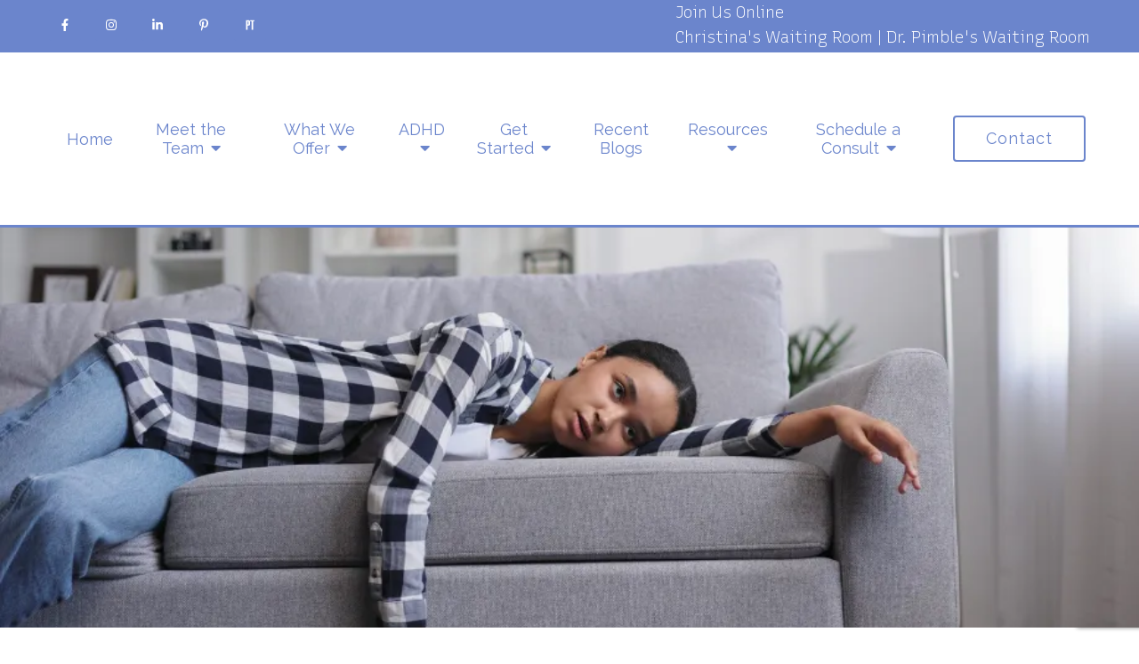

--- FILE ---
content_type: text/html; charset=utf-8
request_url: https://www.google.com/recaptcha/api2/anchor?ar=1&k=6LeMOXcgAAAAAJM7ZPweZxVKi9iaRYQFC8Fl3H3c&co=aHR0cHM6Ly90ZWxldGhlcmFweW1hcnlsYW5kLmNvbTo0NDM.&hl=en&v=PoyoqOPhxBO7pBk68S4YbpHZ&size=invisible&anchor-ms=20000&execute-ms=30000&cb=yp9xldnmz0z2
body_size: 48586
content:
<!DOCTYPE HTML><html dir="ltr" lang="en"><head><meta http-equiv="Content-Type" content="text/html; charset=UTF-8">
<meta http-equiv="X-UA-Compatible" content="IE=edge">
<title>reCAPTCHA</title>
<style type="text/css">
/* cyrillic-ext */
@font-face {
  font-family: 'Roboto';
  font-style: normal;
  font-weight: 400;
  font-stretch: 100%;
  src: url(//fonts.gstatic.com/s/roboto/v48/KFO7CnqEu92Fr1ME7kSn66aGLdTylUAMa3GUBHMdazTgWw.woff2) format('woff2');
  unicode-range: U+0460-052F, U+1C80-1C8A, U+20B4, U+2DE0-2DFF, U+A640-A69F, U+FE2E-FE2F;
}
/* cyrillic */
@font-face {
  font-family: 'Roboto';
  font-style: normal;
  font-weight: 400;
  font-stretch: 100%;
  src: url(//fonts.gstatic.com/s/roboto/v48/KFO7CnqEu92Fr1ME7kSn66aGLdTylUAMa3iUBHMdazTgWw.woff2) format('woff2');
  unicode-range: U+0301, U+0400-045F, U+0490-0491, U+04B0-04B1, U+2116;
}
/* greek-ext */
@font-face {
  font-family: 'Roboto';
  font-style: normal;
  font-weight: 400;
  font-stretch: 100%;
  src: url(//fonts.gstatic.com/s/roboto/v48/KFO7CnqEu92Fr1ME7kSn66aGLdTylUAMa3CUBHMdazTgWw.woff2) format('woff2');
  unicode-range: U+1F00-1FFF;
}
/* greek */
@font-face {
  font-family: 'Roboto';
  font-style: normal;
  font-weight: 400;
  font-stretch: 100%;
  src: url(//fonts.gstatic.com/s/roboto/v48/KFO7CnqEu92Fr1ME7kSn66aGLdTylUAMa3-UBHMdazTgWw.woff2) format('woff2');
  unicode-range: U+0370-0377, U+037A-037F, U+0384-038A, U+038C, U+038E-03A1, U+03A3-03FF;
}
/* math */
@font-face {
  font-family: 'Roboto';
  font-style: normal;
  font-weight: 400;
  font-stretch: 100%;
  src: url(//fonts.gstatic.com/s/roboto/v48/KFO7CnqEu92Fr1ME7kSn66aGLdTylUAMawCUBHMdazTgWw.woff2) format('woff2');
  unicode-range: U+0302-0303, U+0305, U+0307-0308, U+0310, U+0312, U+0315, U+031A, U+0326-0327, U+032C, U+032F-0330, U+0332-0333, U+0338, U+033A, U+0346, U+034D, U+0391-03A1, U+03A3-03A9, U+03B1-03C9, U+03D1, U+03D5-03D6, U+03F0-03F1, U+03F4-03F5, U+2016-2017, U+2034-2038, U+203C, U+2040, U+2043, U+2047, U+2050, U+2057, U+205F, U+2070-2071, U+2074-208E, U+2090-209C, U+20D0-20DC, U+20E1, U+20E5-20EF, U+2100-2112, U+2114-2115, U+2117-2121, U+2123-214F, U+2190, U+2192, U+2194-21AE, U+21B0-21E5, U+21F1-21F2, U+21F4-2211, U+2213-2214, U+2216-22FF, U+2308-230B, U+2310, U+2319, U+231C-2321, U+2336-237A, U+237C, U+2395, U+239B-23B7, U+23D0, U+23DC-23E1, U+2474-2475, U+25AF, U+25B3, U+25B7, U+25BD, U+25C1, U+25CA, U+25CC, U+25FB, U+266D-266F, U+27C0-27FF, U+2900-2AFF, U+2B0E-2B11, U+2B30-2B4C, U+2BFE, U+3030, U+FF5B, U+FF5D, U+1D400-1D7FF, U+1EE00-1EEFF;
}
/* symbols */
@font-face {
  font-family: 'Roboto';
  font-style: normal;
  font-weight: 400;
  font-stretch: 100%;
  src: url(//fonts.gstatic.com/s/roboto/v48/KFO7CnqEu92Fr1ME7kSn66aGLdTylUAMaxKUBHMdazTgWw.woff2) format('woff2');
  unicode-range: U+0001-000C, U+000E-001F, U+007F-009F, U+20DD-20E0, U+20E2-20E4, U+2150-218F, U+2190, U+2192, U+2194-2199, U+21AF, U+21E6-21F0, U+21F3, U+2218-2219, U+2299, U+22C4-22C6, U+2300-243F, U+2440-244A, U+2460-24FF, U+25A0-27BF, U+2800-28FF, U+2921-2922, U+2981, U+29BF, U+29EB, U+2B00-2BFF, U+4DC0-4DFF, U+FFF9-FFFB, U+10140-1018E, U+10190-1019C, U+101A0, U+101D0-101FD, U+102E0-102FB, U+10E60-10E7E, U+1D2C0-1D2D3, U+1D2E0-1D37F, U+1F000-1F0FF, U+1F100-1F1AD, U+1F1E6-1F1FF, U+1F30D-1F30F, U+1F315, U+1F31C, U+1F31E, U+1F320-1F32C, U+1F336, U+1F378, U+1F37D, U+1F382, U+1F393-1F39F, U+1F3A7-1F3A8, U+1F3AC-1F3AF, U+1F3C2, U+1F3C4-1F3C6, U+1F3CA-1F3CE, U+1F3D4-1F3E0, U+1F3ED, U+1F3F1-1F3F3, U+1F3F5-1F3F7, U+1F408, U+1F415, U+1F41F, U+1F426, U+1F43F, U+1F441-1F442, U+1F444, U+1F446-1F449, U+1F44C-1F44E, U+1F453, U+1F46A, U+1F47D, U+1F4A3, U+1F4B0, U+1F4B3, U+1F4B9, U+1F4BB, U+1F4BF, U+1F4C8-1F4CB, U+1F4D6, U+1F4DA, U+1F4DF, U+1F4E3-1F4E6, U+1F4EA-1F4ED, U+1F4F7, U+1F4F9-1F4FB, U+1F4FD-1F4FE, U+1F503, U+1F507-1F50B, U+1F50D, U+1F512-1F513, U+1F53E-1F54A, U+1F54F-1F5FA, U+1F610, U+1F650-1F67F, U+1F687, U+1F68D, U+1F691, U+1F694, U+1F698, U+1F6AD, U+1F6B2, U+1F6B9-1F6BA, U+1F6BC, U+1F6C6-1F6CF, U+1F6D3-1F6D7, U+1F6E0-1F6EA, U+1F6F0-1F6F3, U+1F6F7-1F6FC, U+1F700-1F7FF, U+1F800-1F80B, U+1F810-1F847, U+1F850-1F859, U+1F860-1F887, U+1F890-1F8AD, U+1F8B0-1F8BB, U+1F8C0-1F8C1, U+1F900-1F90B, U+1F93B, U+1F946, U+1F984, U+1F996, U+1F9E9, U+1FA00-1FA6F, U+1FA70-1FA7C, U+1FA80-1FA89, U+1FA8F-1FAC6, U+1FACE-1FADC, U+1FADF-1FAE9, U+1FAF0-1FAF8, U+1FB00-1FBFF;
}
/* vietnamese */
@font-face {
  font-family: 'Roboto';
  font-style: normal;
  font-weight: 400;
  font-stretch: 100%;
  src: url(//fonts.gstatic.com/s/roboto/v48/KFO7CnqEu92Fr1ME7kSn66aGLdTylUAMa3OUBHMdazTgWw.woff2) format('woff2');
  unicode-range: U+0102-0103, U+0110-0111, U+0128-0129, U+0168-0169, U+01A0-01A1, U+01AF-01B0, U+0300-0301, U+0303-0304, U+0308-0309, U+0323, U+0329, U+1EA0-1EF9, U+20AB;
}
/* latin-ext */
@font-face {
  font-family: 'Roboto';
  font-style: normal;
  font-weight: 400;
  font-stretch: 100%;
  src: url(//fonts.gstatic.com/s/roboto/v48/KFO7CnqEu92Fr1ME7kSn66aGLdTylUAMa3KUBHMdazTgWw.woff2) format('woff2');
  unicode-range: U+0100-02BA, U+02BD-02C5, U+02C7-02CC, U+02CE-02D7, U+02DD-02FF, U+0304, U+0308, U+0329, U+1D00-1DBF, U+1E00-1E9F, U+1EF2-1EFF, U+2020, U+20A0-20AB, U+20AD-20C0, U+2113, U+2C60-2C7F, U+A720-A7FF;
}
/* latin */
@font-face {
  font-family: 'Roboto';
  font-style: normal;
  font-weight: 400;
  font-stretch: 100%;
  src: url(//fonts.gstatic.com/s/roboto/v48/KFO7CnqEu92Fr1ME7kSn66aGLdTylUAMa3yUBHMdazQ.woff2) format('woff2');
  unicode-range: U+0000-00FF, U+0131, U+0152-0153, U+02BB-02BC, U+02C6, U+02DA, U+02DC, U+0304, U+0308, U+0329, U+2000-206F, U+20AC, U+2122, U+2191, U+2193, U+2212, U+2215, U+FEFF, U+FFFD;
}
/* cyrillic-ext */
@font-face {
  font-family: 'Roboto';
  font-style: normal;
  font-weight: 500;
  font-stretch: 100%;
  src: url(//fonts.gstatic.com/s/roboto/v48/KFO7CnqEu92Fr1ME7kSn66aGLdTylUAMa3GUBHMdazTgWw.woff2) format('woff2');
  unicode-range: U+0460-052F, U+1C80-1C8A, U+20B4, U+2DE0-2DFF, U+A640-A69F, U+FE2E-FE2F;
}
/* cyrillic */
@font-face {
  font-family: 'Roboto';
  font-style: normal;
  font-weight: 500;
  font-stretch: 100%;
  src: url(//fonts.gstatic.com/s/roboto/v48/KFO7CnqEu92Fr1ME7kSn66aGLdTylUAMa3iUBHMdazTgWw.woff2) format('woff2');
  unicode-range: U+0301, U+0400-045F, U+0490-0491, U+04B0-04B1, U+2116;
}
/* greek-ext */
@font-face {
  font-family: 'Roboto';
  font-style: normal;
  font-weight: 500;
  font-stretch: 100%;
  src: url(//fonts.gstatic.com/s/roboto/v48/KFO7CnqEu92Fr1ME7kSn66aGLdTylUAMa3CUBHMdazTgWw.woff2) format('woff2');
  unicode-range: U+1F00-1FFF;
}
/* greek */
@font-face {
  font-family: 'Roboto';
  font-style: normal;
  font-weight: 500;
  font-stretch: 100%;
  src: url(//fonts.gstatic.com/s/roboto/v48/KFO7CnqEu92Fr1ME7kSn66aGLdTylUAMa3-UBHMdazTgWw.woff2) format('woff2');
  unicode-range: U+0370-0377, U+037A-037F, U+0384-038A, U+038C, U+038E-03A1, U+03A3-03FF;
}
/* math */
@font-face {
  font-family: 'Roboto';
  font-style: normal;
  font-weight: 500;
  font-stretch: 100%;
  src: url(//fonts.gstatic.com/s/roboto/v48/KFO7CnqEu92Fr1ME7kSn66aGLdTylUAMawCUBHMdazTgWw.woff2) format('woff2');
  unicode-range: U+0302-0303, U+0305, U+0307-0308, U+0310, U+0312, U+0315, U+031A, U+0326-0327, U+032C, U+032F-0330, U+0332-0333, U+0338, U+033A, U+0346, U+034D, U+0391-03A1, U+03A3-03A9, U+03B1-03C9, U+03D1, U+03D5-03D6, U+03F0-03F1, U+03F4-03F5, U+2016-2017, U+2034-2038, U+203C, U+2040, U+2043, U+2047, U+2050, U+2057, U+205F, U+2070-2071, U+2074-208E, U+2090-209C, U+20D0-20DC, U+20E1, U+20E5-20EF, U+2100-2112, U+2114-2115, U+2117-2121, U+2123-214F, U+2190, U+2192, U+2194-21AE, U+21B0-21E5, U+21F1-21F2, U+21F4-2211, U+2213-2214, U+2216-22FF, U+2308-230B, U+2310, U+2319, U+231C-2321, U+2336-237A, U+237C, U+2395, U+239B-23B7, U+23D0, U+23DC-23E1, U+2474-2475, U+25AF, U+25B3, U+25B7, U+25BD, U+25C1, U+25CA, U+25CC, U+25FB, U+266D-266F, U+27C0-27FF, U+2900-2AFF, U+2B0E-2B11, U+2B30-2B4C, U+2BFE, U+3030, U+FF5B, U+FF5D, U+1D400-1D7FF, U+1EE00-1EEFF;
}
/* symbols */
@font-face {
  font-family: 'Roboto';
  font-style: normal;
  font-weight: 500;
  font-stretch: 100%;
  src: url(//fonts.gstatic.com/s/roboto/v48/KFO7CnqEu92Fr1ME7kSn66aGLdTylUAMaxKUBHMdazTgWw.woff2) format('woff2');
  unicode-range: U+0001-000C, U+000E-001F, U+007F-009F, U+20DD-20E0, U+20E2-20E4, U+2150-218F, U+2190, U+2192, U+2194-2199, U+21AF, U+21E6-21F0, U+21F3, U+2218-2219, U+2299, U+22C4-22C6, U+2300-243F, U+2440-244A, U+2460-24FF, U+25A0-27BF, U+2800-28FF, U+2921-2922, U+2981, U+29BF, U+29EB, U+2B00-2BFF, U+4DC0-4DFF, U+FFF9-FFFB, U+10140-1018E, U+10190-1019C, U+101A0, U+101D0-101FD, U+102E0-102FB, U+10E60-10E7E, U+1D2C0-1D2D3, U+1D2E0-1D37F, U+1F000-1F0FF, U+1F100-1F1AD, U+1F1E6-1F1FF, U+1F30D-1F30F, U+1F315, U+1F31C, U+1F31E, U+1F320-1F32C, U+1F336, U+1F378, U+1F37D, U+1F382, U+1F393-1F39F, U+1F3A7-1F3A8, U+1F3AC-1F3AF, U+1F3C2, U+1F3C4-1F3C6, U+1F3CA-1F3CE, U+1F3D4-1F3E0, U+1F3ED, U+1F3F1-1F3F3, U+1F3F5-1F3F7, U+1F408, U+1F415, U+1F41F, U+1F426, U+1F43F, U+1F441-1F442, U+1F444, U+1F446-1F449, U+1F44C-1F44E, U+1F453, U+1F46A, U+1F47D, U+1F4A3, U+1F4B0, U+1F4B3, U+1F4B9, U+1F4BB, U+1F4BF, U+1F4C8-1F4CB, U+1F4D6, U+1F4DA, U+1F4DF, U+1F4E3-1F4E6, U+1F4EA-1F4ED, U+1F4F7, U+1F4F9-1F4FB, U+1F4FD-1F4FE, U+1F503, U+1F507-1F50B, U+1F50D, U+1F512-1F513, U+1F53E-1F54A, U+1F54F-1F5FA, U+1F610, U+1F650-1F67F, U+1F687, U+1F68D, U+1F691, U+1F694, U+1F698, U+1F6AD, U+1F6B2, U+1F6B9-1F6BA, U+1F6BC, U+1F6C6-1F6CF, U+1F6D3-1F6D7, U+1F6E0-1F6EA, U+1F6F0-1F6F3, U+1F6F7-1F6FC, U+1F700-1F7FF, U+1F800-1F80B, U+1F810-1F847, U+1F850-1F859, U+1F860-1F887, U+1F890-1F8AD, U+1F8B0-1F8BB, U+1F8C0-1F8C1, U+1F900-1F90B, U+1F93B, U+1F946, U+1F984, U+1F996, U+1F9E9, U+1FA00-1FA6F, U+1FA70-1FA7C, U+1FA80-1FA89, U+1FA8F-1FAC6, U+1FACE-1FADC, U+1FADF-1FAE9, U+1FAF0-1FAF8, U+1FB00-1FBFF;
}
/* vietnamese */
@font-face {
  font-family: 'Roboto';
  font-style: normal;
  font-weight: 500;
  font-stretch: 100%;
  src: url(//fonts.gstatic.com/s/roboto/v48/KFO7CnqEu92Fr1ME7kSn66aGLdTylUAMa3OUBHMdazTgWw.woff2) format('woff2');
  unicode-range: U+0102-0103, U+0110-0111, U+0128-0129, U+0168-0169, U+01A0-01A1, U+01AF-01B0, U+0300-0301, U+0303-0304, U+0308-0309, U+0323, U+0329, U+1EA0-1EF9, U+20AB;
}
/* latin-ext */
@font-face {
  font-family: 'Roboto';
  font-style: normal;
  font-weight: 500;
  font-stretch: 100%;
  src: url(//fonts.gstatic.com/s/roboto/v48/KFO7CnqEu92Fr1ME7kSn66aGLdTylUAMa3KUBHMdazTgWw.woff2) format('woff2');
  unicode-range: U+0100-02BA, U+02BD-02C5, U+02C7-02CC, U+02CE-02D7, U+02DD-02FF, U+0304, U+0308, U+0329, U+1D00-1DBF, U+1E00-1E9F, U+1EF2-1EFF, U+2020, U+20A0-20AB, U+20AD-20C0, U+2113, U+2C60-2C7F, U+A720-A7FF;
}
/* latin */
@font-face {
  font-family: 'Roboto';
  font-style: normal;
  font-weight: 500;
  font-stretch: 100%;
  src: url(//fonts.gstatic.com/s/roboto/v48/KFO7CnqEu92Fr1ME7kSn66aGLdTylUAMa3yUBHMdazQ.woff2) format('woff2');
  unicode-range: U+0000-00FF, U+0131, U+0152-0153, U+02BB-02BC, U+02C6, U+02DA, U+02DC, U+0304, U+0308, U+0329, U+2000-206F, U+20AC, U+2122, U+2191, U+2193, U+2212, U+2215, U+FEFF, U+FFFD;
}
/* cyrillic-ext */
@font-face {
  font-family: 'Roboto';
  font-style: normal;
  font-weight: 900;
  font-stretch: 100%;
  src: url(//fonts.gstatic.com/s/roboto/v48/KFO7CnqEu92Fr1ME7kSn66aGLdTylUAMa3GUBHMdazTgWw.woff2) format('woff2');
  unicode-range: U+0460-052F, U+1C80-1C8A, U+20B4, U+2DE0-2DFF, U+A640-A69F, U+FE2E-FE2F;
}
/* cyrillic */
@font-face {
  font-family: 'Roboto';
  font-style: normal;
  font-weight: 900;
  font-stretch: 100%;
  src: url(//fonts.gstatic.com/s/roboto/v48/KFO7CnqEu92Fr1ME7kSn66aGLdTylUAMa3iUBHMdazTgWw.woff2) format('woff2');
  unicode-range: U+0301, U+0400-045F, U+0490-0491, U+04B0-04B1, U+2116;
}
/* greek-ext */
@font-face {
  font-family: 'Roboto';
  font-style: normal;
  font-weight: 900;
  font-stretch: 100%;
  src: url(//fonts.gstatic.com/s/roboto/v48/KFO7CnqEu92Fr1ME7kSn66aGLdTylUAMa3CUBHMdazTgWw.woff2) format('woff2');
  unicode-range: U+1F00-1FFF;
}
/* greek */
@font-face {
  font-family: 'Roboto';
  font-style: normal;
  font-weight: 900;
  font-stretch: 100%;
  src: url(//fonts.gstatic.com/s/roboto/v48/KFO7CnqEu92Fr1ME7kSn66aGLdTylUAMa3-UBHMdazTgWw.woff2) format('woff2');
  unicode-range: U+0370-0377, U+037A-037F, U+0384-038A, U+038C, U+038E-03A1, U+03A3-03FF;
}
/* math */
@font-face {
  font-family: 'Roboto';
  font-style: normal;
  font-weight: 900;
  font-stretch: 100%;
  src: url(//fonts.gstatic.com/s/roboto/v48/KFO7CnqEu92Fr1ME7kSn66aGLdTylUAMawCUBHMdazTgWw.woff2) format('woff2');
  unicode-range: U+0302-0303, U+0305, U+0307-0308, U+0310, U+0312, U+0315, U+031A, U+0326-0327, U+032C, U+032F-0330, U+0332-0333, U+0338, U+033A, U+0346, U+034D, U+0391-03A1, U+03A3-03A9, U+03B1-03C9, U+03D1, U+03D5-03D6, U+03F0-03F1, U+03F4-03F5, U+2016-2017, U+2034-2038, U+203C, U+2040, U+2043, U+2047, U+2050, U+2057, U+205F, U+2070-2071, U+2074-208E, U+2090-209C, U+20D0-20DC, U+20E1, U+20E5-20EF, U+2100-2112, U+2114-2115, U+2117-2121, U+2123-214F, U+2190, U+2192, U+2194-21AE, U+21B0-21E5, U+21F1-21F2, U+21F4-2211, U+2213-2214, U+2216-22FF, U+2308-230B, U+2310, U+2319, U+231C-2321, U+2336-237A, U+237C, U+2395, U+239B-23B7, U+23D0, U+23DC-23E1, U+2474-2475, U+25AF, U+25B3, U+25B7, U+25BD, U+25C1, U+25CA, U+25CC, U+25FB, U+266D-266F, U+27C0-27FF, U+2900-2AFF, U+2B0E-2B11, U+2B30-2B4C, U+2BFE, U+3030, U+FF5B, U+FF5D, U+1D400-1D7FF, U+1EE00-1EEFF;
}
/* symbols */
@font-face {
  font-family: 'Roboto';
  font-style: normal;
  font-weight: 900;
  font-stretch: 100%;
  src: url(//fonts.gstatic.com/s/roboto/v48/KFO7CnqEu92Fr1ME7kSn66aGLdTylUAMaxKUBHMdazTgWw.woff2) format('woff2');
  unicode-range: U+0001-000C, U+000E-001F, U+007F-009F, U+20DD-20E0, U+20E2-20E4, U+2150-218F, U+2190, U+2192, U+2194-2199, U+21AF, U+21E6-21F0, U+21F3, U+2218-2219, U+2299, U+22C4-22C6, U+2300-243F, U+2440-244A, U+2460-24FF, U+25A0-27BF, U+2800-28FF, U+2921-2922, U+2981, U+29BF, U+29EB, U+2B00-2BFF, U+4DC0-4DFF, U+FFF9-FFFB, U+10140-1018E, U+10190-1019C, U+101A0, U+101D0-101FD, U+102E0-102FB, U+10E60-10E7E, U+1D2C0-1D2D3, U+1D2E0-1D37F, U+1F000-1F0FF, U+1F100-1F1AD, U+1F1E6-1F1FF, U+1F30D-1F30F, U+1F315, U+1F31C, U+1F31E, U+1F320-1F32C, U+1F336, U+1F378, U+1F37D, U+1F382, U+1F393-1F39F, U+1F3A7-1F3A8, U+1F3AC-1F3AF, U+1F3C2, U+1F3C4-1F3C6, U+1F3CA-1F3CE, U+1F3D4-1F3E0, U+1F3ED, U+1F3F1-1F3F3, U+1F3F5-1F3F7, U+1F408, U+1F415, U+1F41F, U+1F426, U+1F43F, U+1F441-1F442, U+1F444, U+1F446-1F449, U+1F44C-1F44E, U+1F453, U+1F46A, U+1F47D, U+1F4A3, U+1F4B0, U+1F4B3, U+1F4B9, U+1F4BB, U+1F4BF, U+1F4C8-1F4CB, U+1F4D6, U+1F4DA, U+1F4DF, U+1F4E3-1F4E6, U+1F4EA-1F4ED, U+1F4F7, U+1F4F9-1F4FB, U+1F4FD-1F4FE, U+1F503, U+1F507-1F50B, U+1F50D, U+1F512-1F513, U+1F53E-1F54A, U+1F54F-1F5FA, U+1F610, U+1F650-1F67F, U+1F687, U+1F68D, U+1F691, U+1F694, U+1F698, U+1F6AD, U+1F6B2, U+1F6B9-1F6BA, U+1F6BC, U+1F6C6-1F6CF, U+1F6D3-1F6D7, U+1F6E0-1F6EA, U+1F6F0-1F6F3, U+1F6F7-1F6FC, U+1F700-1F7FF, U+1F800-1F80B, U+1F810-1F847, U+1F850-1F859, U+1F860-1F887, U+1F890-1F8AD, U+1F8B0-1F8BB, U+1F8C0-1F8C1, U+1F900-1F90B, U+1F93B, U+1F946, U+1F984, U+1F996, U+1F9E9, U+1FA00-1FA6F, U+1FA70-1FA7C, U+1FA80-1FA89, U+1FA8F-1FAC6, U+1FACE-1FADC, U+1FADF-1FAE9, U+1FAF0-1FAF8, U+1FB00-1FBFF;
}
/* vietnamese */
@font-face {
  font-family: 'Roboto';
  font-style: normal;
  font-weight: 900;
  font-stretch: 100%;
  src: url(//fonts.gstatic.com/s/roboto/v48/KFO7CnqEu92Fr1ME7kSn66aGLdTylUAMa3OUBHMdazTgWw.woff2) format('woff2');
  unicode-range: U+0102-0103, U+0110-0111, U+0128-0129, U+0168-0169, U+01A0-01A1, U+01AF-01B0, U+0300-0301, U+0303-0304, U+0308-0309, U+0323, U+0329, U+1EA0-1EF9, U+20AB;
}
/* latin-ext */
@font-face {
  font-family: 'Roboto';
  font-style: normal;
  font-weight: 900;
  font-stretch: 100%;
  src: url(//fonts.gstatic.com/s/roboto/v48/KFO7CnqEu92Fr1ME7kSn66aGLdTylUAMa3KUBHMdazTgWw.woff2) format('woff2');
  unicode-range: U+0100-02BA, U+02BD-02C5, U+02C7-02CC, U+02CE-02D7, U+02DD-02FF, U+0304, U+0308, U+0329, U+1D00-1DBF, U+1E00-1E9F, U+1EF2-1EFF, U+2020, U+20A0-20AB, U+20AD-20C0, U+2113, U+2C60-2C7F, U+A720-A7FF;
}
/* latin */
@font-face {
  font-family: 'Roboto';
  font-style: normal;
  font-weight: 900;
  font-stretch: 100%;
  src: url(//fonts.gstatic.com/s/roboto/v48/KFO7CnqEu92Fr1ME7kSn66aGLdTylUAMa3yUBHMdazQ.woff2) format('woff2');
  unicode-range: U+0000-00FF, U+0131, U+0152-0153, U+02BB-02BC, U+02C6, U+02DA, U+02DC, U+0304, U+0308, U+0329, U+2000-206F, U+20AC, U+2122, U+2191, U+2193, U+2212, U+2215, U+FEFF, U+FFFD;
}

</style>
<link rel="stylesheet" type="text/css" href="https://www.gstatic.com/recaptcha/releases/PoyoqOPhxBO7pBk68S4YbpHZ/styles__ltr.css">
<script nonce="pfSj0dnP7a_gvYi2GTD86g" type="text/javascript">window['__recaptcha_api'] = 'https://www.google.com/recaptcha/api2/';</script>
<script type="text/javascript" src="https://www.gstatic.com/recaptcha/releases/PoyoqOPhxBO7pBk68S4YbpHZ/recaptcha__en.js" nonce="pfSj0dnP7a_gvYi2GTD86g">
      
    </script></head>
<body><div id="rc-anchor-alert" class="rc-anchor-alert"></div>
<input type="hidden" id="recaptcha-token" value="[base64]">
<script type="text/javascript" nonce="pfSj0dnP7a_gvYi2GTD86g">
      recaptcha.anchor.Main.init("[\x22ainput\x22,[\x22bgdata\x22,\x22\x22,\[base64]/[base64]/[base64]/[base64]/[base64]/UltsKytdPUU6KEU8MjA0OD9SW2wrK109RT4+NnwxOTI6KChFJjY0NTEyKT09NTUyOTYmJk0rMTxjLmxlbmd0aCYmKGMuY2hhckNvZGVBdChNKzEpJjY0NTEyKT09NTYzMjA/[base64]/[base64]/[base64]/[base64]/[base64]/[base64]/[base64]\x22,\[base64]\\u003d\x22,\x22FcKrPi9sP3jDlnnCtBwQw4HDtsK0wqZORR7Ci3BmCsKZw4jCiyzCr0DClMKZfsKSwqQBEMKJKWxbw4dLHsOLGA16wr3DhVAucF5iw6/Drm4awpw1w5w0ZFIxQMK/[base64]/DhsOFwqd2H8OmwpHCjHkxw4NMXsOFHALCkGXDsEEFZhbCqsOQw7DDuCAMQlsOMcK4wro1wrtkw73DtmUNNx/CgjzDpsKOSwnDqsOzwrYbw7wRwoYTwodcUMKrUHJTVMOiwrTCvVI2w7/DoMORwpVwfcK1DMOXw4opwpnCkAXCosK8w4PCj8O7wpFlw5HDmMK/[base64]/CrMKkB8O+PcORw7oIwrbCh8OwecOFaMOFdMKWUj7Cqxl0w4LDosKiw7fDrCTCjcOaw4txAlDDjG1/w5JFeFfCuSbDucO2f05sW8K5N8Kawp/DgXphw7zCoTbDogzDusOKwp0iUmPCq8K6VyptwqQ0wpguw73CuMK/SgpdwrjCvsK8w4gcUXLDk8O3w47ClX1Hw5XDgcKVOwRhWMO1CMOhw6fDgC3DhsOtwqXCt8OTJsOyW8K1MMOKw5nCp3jDjnJUwq7CvFpEBCNuwrAseXMpwo7CjFbDucKpDcOPe8OjWcOTwqXCmMKwesO/[base64]/CuSZ0J8KvUVJfQ8KHagjDtsKHRV/DvMKwwoEcRcKaw6jDnsOZGyNVfmnDpgYDU8KpWALClMO7wpbCoMO1P8K3w6ljXsKlD8OKDW1ILgbDmSB6w44BwrbDssOdKsOxSsKNBy1rVUbCjRY1wp7CkXfDmwxraGktw7hAXsKTw6F+UT7CjsKCNMKUZcO7HsK1H0FIainDqknDtsOcXsKCW8OCw7TCiybCpcK/EQE+NmTCucOyVTgEJXQyOcKPw6/Dsi/Cqh3DqRgowpUMwo3DmkfCpG5aZcOlw7XCrUPDgMOCbijCpykzwpPChMObw5Y6wr8ABsODwqPDvcKsPz5RNTXDlA8Gw4wuwptaP8ONw4zDrsKJw4wHw6Y3VCcbbEnCj8KpE0TDgcOnesKbbC/DhcKzw7HDqMOYG8OJwoVAZRYIw6/DhMKSWU/Cj8Oaw4fDicOQwoMVLMOXTB4jIkJuUcOfWsKKT8O+WD7CtzvDoMO7w4VoYD7DhcOnw5/DoTV9e8Kewr96w78Ww7U9wobDjFkIe2bDm2jCs8KbScOkwocrwozCosOxw4/DmsODFSBxZlXClEEzworCuB8iCsKmOcKnw7PChMO3woPDn8KMwqA4e8OrwpnCusK8RsKjw6w4acKhw4TCrMOMXsK/[base64]/ScKjf8O8wr0Cw5V0bFZbcDPCscKPIm3DmcKjw7xNw6HDoMOyYV/[base64]/ChcOww4Q1W8KRw4NcfB/Ds8KZw4QTw54HX8OOwr1fDMOlwrnCu3rDqkLCicOFwqtwQWwMw4R0XsK2R1sCwoUuTsK+woPDvGFlO8KfRsK0W8KqF8O6FSHDkV/Dk8KzUcKLN2lVw7B8cSPDgsKgwqwzD8K6IsKdwo/[base64]/[base64]/acK3w4HDuU1Qwp41w47CnsKZwq/[base64]/CoD7CicKHw7XDnFBMw4dIw6QYCcOHw47DhGFJwpIsVzhgwoAYDcKzeSHDiVRkw5Mfw7vDjUxkaU5cw48oU8KMNUcAc8KTQMKbAEFww6TDpcKLwp9PIkvDmGTCmUTDlwhIMj/DsG3CqMK8McOYwrQzTBUsw4w5GyvCjSB1eCAKPkFoBQMHwrhPw7hbw5UYWsKjKMOqf0nCoVNSaBfDrMOwwq3Dg8KMwqticsKpA0LCiiTDml5gw5lQBMO+DStowqxbwpbDuMKiwq5sW3c6w5MOS1/DucKQUWwhOU4+RmJPFCgswoQpwq3Cijdpw5ZSw4Acw7MLw7gOw6EbwqE3woDDsQvCm0dWw5/DrHhhDzUxWnsdwppVMVMuVmnCh8O3w7LDoGfDqEjDiz7DjVtyCztfVcOTwr/DhDBHQsO4wqFBwqzDgsOZw7URw6FkRsOwA8K8DRHCg8Kgw7pNL8KVw75kw4bCvDHDssOSGBTDs3oRZAbChsOCYcKpw6UVw5/Dk8O/[base64]/CqzF2A8KdwpoWB8Oqw7MDVsKpL8KcAHU3wprCksO+wq/Cpw4fwrx2w6LCiH/[base64]/CulIiLSDCpcKBw514I8KLOBR2w4BJwqw0w7fDqlEZEsObw5LDkcKxwrzDg8KkNsKpPsOmAMO9TMKjJcKew4/CqcOpYsOcQ29twq3ChMKUNMKITcOXaD7DlhXCk8O6wrbDvsO0JQoLwrfDu8Omwqdmw7XCvsOHwo3DhcK7J1DCimnCoHDDp3DChsKAHmzDmloVfsOlwpkOI8OnGcOfw5UbwpHDklnDk0Ucw6bCksKHw4AreMOrIjgjeMO8R0XClgTDrMOkUTAGe8KjRgAOwr5GOG/Dn3MPMGjCn8OTwqIdFkPColDCjxLDpSgZw7ZWw5vDucK7wobCtcK0w67Dh1bDhcKCNVbCq8Oac8KgwpUDO8KXQMOew6AAw4gFAzfDhFPDint3ZcKLWX/CqB/[base64]/DvnvDusKAwqXCmkIRw6/Cn8O9w6sAJsKjScOgwrPCjQvCoAjDqioIYcKYWHrDulRXP8Kxw6s6w5tZI8KSSCsyw7bCmjgvS10Cw7vDqsKGOTzCqsOfw5vDjsOsw5ZAA35Jw4/CgMK0w7wDfMOSw4bDt8OGd8KHw7zCo8KWwpXCtm8SMcOhwpBDw4MNYcK9woXDgMKoFCzCm8KXQS3CmsK1ATDCgcKnwprCrG3DmRzCoMOTwqNhw6/ChMORJmfDkQfCvkzDhMKzwonDlAjDikMrw7p+AMOQWcOww4jDtyTDgDTDlSXDsj9BG0YrwppFwp7DnzxtHcOld8KBwpZSfCpRwqMVbGPCmy/DoMO1w7vDtsKSwrYgwox1w7J/c8OCwqUhwpjCr8KhwoMNw6bDpsKKWcOiLsK5DMOrcBUqwrNdw5lcP8OCw559AR7DmsKXY8KLOFnDmMOSworDtXjCkcKXw7YKwrE1wp0uw4DCrig4JsO5cF1ZHsKVw5RPNCArwp3CnxHCqzdtw6HDnG7CrA/DpVRxw7lmwpLDk2QIMyTDiTDDgsKZw4s8w7tNDcOpw7nCgl/CosOYw4VUworDlMO9w6nDg33DrMOxwqISYcOGMQjCtcKSwpp/Vjpbw74pdcKpwo7CqHTDgcOSw73CsEvDp8OiQg/CsnbCnmTCvihHFsKsSsKASsKhVMKmw7hrdcKJU1NCwoFRG8Kuw6HDiwssGmc7VWU/w6zDnMKcw74qMsK2Fik4SyJ/[base64]/DtMO3w7lfwokQLzhlOw3DqsKhaGrDo8KDworCmkrDsBPCusKOP8Kdw6hQwq3DtFNbPlsDw4jCgFTDo8Kqw4HDkWw2w64gw7Nua8OswpTDnMKNEMKbwrVFw7Byw7Ika258OCPCkXTDn2TDpcOZMMKpCwZVw7VkOsOiLBBTw6jCvsK/QlTDtMOURkVtcMKwbcOpD0nDnUMXw7duKnnDmgoXS1vCo8K3MMOmw4PDmAgDw5oGwoI/wrHDumAowoTDtMOHw6BUwqjDlsK1w7E7VcOIwobDnzIRZMOhEMOtHl4Zw6RlCCTDl8K+P8KZw7ElNsKUV2PCkmzCp8KAw5LCh8O6wokoKsOoacO4woXCq8Kiwq5Tw6PDiUvCsMKuwrBxVQ9tYQgrw5TDtsKcL8KZB8KKJxjDninCisKowrsuwq8kJ8OKeS09w4/ChMKjYlxke37Cu8OOTyTDu15zPsObQ8K/Ih18wp3CksOjwrPDn2oKRsO9wpLCmMOWw5BRw4piw7oswqTDkcOhB8O6OsKxw5cuwqwKX8KZN2AAw4bClQ5Dw5vCuxUMwrnDu1DCmk8dw7HCt8OMwpBZIXPDi8OIwqAiPMO6WcKAw6AFNcKAGE46aF/DjMK/e8OiFsOZNCFZfMKlGsKFRlZIKCzDjMOIw59uTMOtQlIKOGp3w4rCgcOGeEvDlyHDnhXDvwjDocKNwpUsBcOvwrPCrWjCg8OxRSbDh3EjDytJe8O5YcKGcmfDrSlGwqgZNTnCuMK3w5/[base64]/[base64]/CsMO/[base64]/wrrCvcOTwovDmMKXwp/ChlvDryHCr1LDrMO9VMKxQMOqdsOvwrHDuMOWFlfCg29Jw6QPwrwbw7rCncK6wrtZw6DCqWkbX2Njwp85w5XCtiPClkJxwpnChwU2BQfDi3l6wpbCqirDl8OgHGliAsKmw6fDtMKuwqEda8OewrXCkx/CvnjDlE4/w5BVRWQhw6hXwqYqw7ANLsOtTj/Dt8KCXB/DvjDCvgjCpsOnaAgYwqTCksOWZWfCgsKSEsK7woQ6S8Ocw5sbTnBtel9fwpfCk8OrIMKCw7TDnMKhT8OXw4ISHcO4L0jDp0/Dm2rCpMK+wo3CgBY0wq1eG8KyO8K4GsK6McODGR/Dj8OSw4wQLR7Dpz1bwq7ClSZAwqp2SHsTw6gLw4Ebw4DCtMKfP8KhdClUw7wFLcO5wpvDh8OjNmDDsERNw6AfwpvCosOYMH/CksK/fHXCs8O1w7jCrMK+w7bClcKPD8O5MAnCjMKVF8KRw5MLHTHCisOMwrsLJcKswr3Dk0UBesOvJ8OiwpHCksOIGjHCj8OpQcO7w6vCjQzCoCPCrMOYVxFFwr3CrcONPjsaw4F2wqc8EcOZwo5pMsKUwobDrjTCgQg/NMKsw5rChxJhw5rCpgFFw4NAw60xw7E8KEfDiTPCtGzDoMOjbcOcKsK6w5zCtcKvwqA6wpXDtsOmFMOXw4BMw6JXVXEXfykmwoHDnsKZDj/CosKOT8KXVMKZCUnDpMO0woDCsTMqfRXCk8KcR8OJw5A/aDXCtk9hwpfCpBPCknrChcOSX8OhZGTDtwXCvR3Dp8OJw6XClcOpwqXCtwJswqHDvsKoDcOFw45cTsK6dMKFw580KMKowo1vUcK5w7XCmxcLJxnCrcOgUzZRw45mw5zChcK0EMKXwqB7w4HCksOQAkgGFsKADsOnwoTDqmHCqMKWw4rCmMOaEsOjwqjDl8KfLy/Cg8KaBcOGwokbAiIGHcOKw7ZTD8OLwqfCuAbDssKWeyrDlUvDocKcU8Kjw5fDvsOow6VEw4gJw4N1w5oFwovDr0ROwqzDv8KGSnl7w64Jwq9ew5QPwpQLKsKewpjCgnxVA8KOJsO1w7LDqsKKJS/CoVfCi8OqK8KedHLCpMO9wrbDlsOAWGbDmWo4wpg/[base64]/[base64]/[base64]/DsxNcwoduRMK+IsOCYFjCjnoiZEYTwpPClkpcDxB5eMKfA8KMw7oqwp11e8KzASrDt2bDh8KbC2/DswtPNcKuwrTCjyvDlMKPw6RLWjzClMOCworDsQ8kwqDCrUbCgMOmw5TCsCXDm0jDv8Kfw7ZsHcOmTsK0w71lGwjCh0YrZMO0w6oMwrrDhVXDrkLDr8O9wrbDuW/ChcKOw6zDqMK/[base64]/DsOrw7XDhGJwwpU5NT4ew49tw5XDvcKoN3Azw5lew7XDgsKFHcKlw5xmw74hA8KRwpcnwprDiS9gDTBQwrdkw7LDg8K/wqjCk21Pwo95w5jDhBHDuMOhwrYHTsODPSfCkUkrV2zDrMO8MMKrwotDBmrCrSY2UsOJw57CosKLw5PCiMKdwrrCiMOVExTCmsKvQ8KjwqbCpTNtKsOcw6vCs8KkwoHCvGnChcOFEy0USMOWE8KCcjt0WMOABwfDncOhKlc/[base64]/Dl8KqDWjCuhzDi8OMHXjDh1lrR8KDwoTDmhI3WSXClsKnw5k+a1EUwqTDmwrDjUdSOltow4fChAYnHU1DNFXCo3V1w7nDj3fCtwnDhMKfwqbDgkQCwrZCTsOvw4rDm8KYwrXDgQEhwrNGw43DqsKSHkgvw5LDqsOowqHCiAPCkMO5ABY6woN5SBM/wp7Dgg0+w65AwoJbYcOmVkYcw6tNFcKDwqlUKMO7w4PDoMOkw5JJw5bDkMKVGcK/w67DmcKRDcOMHMONw4MOwp7DlAwRFlTCgQkDAkbDpcKewpbChcKCwq3CtsO4wqnCh3lbw7/DucKpw7rDlT9JD8O5WzgEc2vDmi/[base64]/Dg2PCv8KewrHCqD0fw7tZwoHCnlfCtsKEwoRJf8OawpPDp8OgMS/CrwZNwpbClW1TWcOrwrg/QGzDpMKRAWDCnsK8eMKtDsOsR8K9enLCrcOLw5/CtMK8w6fCjRZvw5Y8w6tzwpc3T8KOwr90BjjCisKGfG/[base64]/[base64]/wpk3GsOowqPDrSAVw4gUworCrcOKw58Dw4ZND1bClT4vw7dlwqjDtsKEB2/CqGIGfGXCm8OpwoUCw7rCgRrDtMO5w7XCqcKpDHAIwp5pw5EgEcOgeMKsw6DCvcOlwrfCksO5w70gVmTCrj1gcWxJw4VBe8KAw6cNw7NpwoXDk8O3XMObV2/Ck0DDlx/Cu8KoSB8jw7LClcKWd07DpgQ8wpbClMKMw4bDhG9AwqYWCEHCj8OHwqMAwpFiwoRmwrXCk2/CvcOlPCvDjlMjGTDDkMOEw7fChcK4V3hXw6LDgMOLw7l+wpYVw6NJGh7DrmnDi8KOwr7DkcKow7cxwqvChmPCpxJrw5fChcKFe2pOw6cAw4/CvW5WdsOtdcOJesOVUsOAw6TDr1jDh8K2w7/DlXtONcKvCMOUN1TCjSBfZ8KsVsKFw7/DpGEeVAXDnMK9w63DrcK2woQMDRXDm0/Cr2AZI3Q1woRwOsOrw63Du8Oiw4bDgcKRw7XDsMOmLcKQw41JJMK/[base64]/[base64]/DlRliMcOfwohCw7TDjkfCisKNwojDvsK0YhTCpcKNwqd6wpPCj8K6wqgmSMKUUsOcw7rCvcOswrZbw5U5CMKlwqPCnsOwKcK3w5ExOsKQwpRwRxfCqxTDiMOWcsOZRsONwq7DuhsCQMOcT8Ouwr9Kwo5Qw41tw7pgf8ODVzHClFttw6oiMEN8MnfCgsK/wrIwa8Kcw7jDrcOrwpdCSRsGacOIw7Abw4dbLxckZEDCl8OYP3XDqcOGwoAEDmrDicK1wq/CkW7Dqh/[base64]/Ds0QzL37Cg8OzWQ0Ow5LCrcOOwrzCmmjDo8K/N2EaCE0qwpY9wp3DpCHCqFdnw6NoWyvDmMKZTMOuW8KKwr7DrMKxwqrChh/DlkJTw6TDmMK5wq9DQcKfOEzDrcOeaEfCvxNew7cEwrQXWj3Cu3Qhw7zDtMKXw7wGw5U+w7jCqUUwHcOIwpEEwoNSwohgayDCpEDDumNuw5zCmcKKw4rDuXsQwrlJLVXDlxXClsKvfMODw4DDhSrCpsK3wpt2w6RcwqR3PkPDvnQjMMOwwogBS2/DncK5wpNew4UhHMOwb8KiOA9IwqlSw4URw64SwogGw48+wqzDncKCFcOLQcOYwo5lGsKiRsKbwq9+wqvCv8OTw5nDsz/CqMKjfFcYfsKuwqLDm8ORK8OZwpPCkB0Iw5YNw6N7wqPDumzCnMOHVcO1fMKcccOaGcOnKMO6w6fCs3LDtMK2w7TCu07Csn/Cqy3DhgjDusOOwoFtFMO/OMK4HcKEwohQw6NFwr0ow7pnw5Qmwq82GlNcAcKWwoENw4bCoBc7QSUhw6HDu2A7w6Fmw4EUwpvDiMO6w7DCvHM4w4IeecKIHsKgEsKJaMKOFHDDkDUafTpfwrXChMOfecODCT/DiMKqZcOBw5Vqwr/Ch2bCj8K2wpfDrU7CgcOQw6fCj1jDuDfDlcOmw47Dr8OAYcOJRMOYw7BzAMOPw54Cw4nDssKZdMOLw5vDhAxpwrLDjwwNw5opwojCiRAdwr/DpsOSw6x8FcK1NcORaS/CtywNTkYFB8OzW8KTw5gGB2HDkxfCtVfDhsOhwrbDtV4dworDlk7Cuz/CncOlE8O5UcOiwqvDocOXU8Odw7fCtsKJcMKow6FGw6ECE8KaK8K/[base64]/[base64]/Co0tcw47CvFsJfXTDjcKWOwgBFCjDrsOcw5M/w6TCr27Dum3CmxHDoMOdfEksOnMKbGsaLcO2wrBONVALasOOVsOOFcOgw50RTW4BE3Rfwp/[base64]/DnsOMDU/Dq1cZCyfCr8OJwp/[base64]/DusKcw5sKw6pQfnjDt8Khw5zDg1XCtMK6X8O5PAcowqjChxk+PCpawq9kw5PChcO2woHDosKgwp3DlnHChcKHw5M2w6YAw6dCHMKsw6/CgWTClSHCjzp5W8OgLMKAPCs5w544K8Oewqh0w4RILcOAwp4Uw6tLB8OCw4hwXcOqDcO2wrkzwrk6N8OSw4ZkbCBBcmIBw4c8KxLDpnlzwpzDihnDusKdeC/Ck8KLwqvDnsO3w4UWwoFuPTs9FjNKIMO8w4QaS0sEwop4RcKOwpjDl8OAUTnCvcK8w7VAFyDCvEAzwpNiwoRAK8KfwqPCkyhQbcOXw5N3wpDDmCbCj8O2PMKXOMKPKX/Dv0TCosO2wqLCjjpzUsKJw4/[base64]/CkcOmS8OUH8KVQyvDpXFSbj1Qwqx6wpQZC0gYZFUww7XClMOsaMOVw5HDhsKIeMKHwoXDiisZf8O/wqE0w7cvW3XCh2LDl8KEwq/CpsKXwp3DknhTw4DDrEF3w5A8XDt3bsKubsKNAsOxwqPCgsKSwrzDi8KpC0EUw51JDMOzwoLCo281RsOXW8Obd8Khwo/ChMOAw63Dvn8WdcKxF8KLcXgAwo3DscOxN8KEYcKxRUFCw6zCuAANPiAdwp3CtTbDlsKIw6DDm1TCuMOsKxbCh8K/NMKTwoLCrHBBa8K/McO5U8K5GMOHw4jCgU3CksOKZGcswrpxI8OoN3BZJsKCMcO3w4zDgsK5wovCuMOMCsKmcTlzw4LChsKrw5hswoDDvUbCgMOHwqXCqBPCtRbDrF4IwqPCqXNYw7LCgzbDlUpLwqjDimnDrcOwe2bCjcOfwotidsKRGDw1O8K4w58+w5XDocK5wpvCvAlfLMOxw7TDi8K/wppXwoI/[base64]/Dv0/CpUjComPDuigABsK0wrvDhgU/[base64]/w5EWK3Joe14fwrcbw7ASLcK5Gxd1wp84w6lKfDzDrsOdwqB1w4bDrhxoBMOPPH9tasOpw4/[base64]/wovDjEc1wqXDp0XDs8Odw5E1Gi/DisKRwpg7SBnCisOMGMOoH8Opw6Umw4IRDivDucOLIcOCOMOFdk7DglFyw7bCk8ODHWbCkmfCqgMBw63ChgEDP8O+E8O+wpTCt2gGwr3DiW/Dq0fDo0HDhlPCsxjDucKIw5MpeMKKOFPCrjjCpcOHWMKOYVrDg1TDvXjDgjTDkMODO35bwogKw6HDk8KGw6nDqUDCg8OQw4PCtsOTSALCuirDq8ONIcKhcMOVQMKZcMKUw7TDrMORw4t2Z0bCrgXCusOCSMK/[base64]/CjcOaw7vDi1sxwrErwqPCtljCiT7CscOgwqvCvyQTZsKRwqbCrQ7CvQElw6EnwrTDkcOFVxVMw4EbwrfCrMOHw5x5Km/DiMKfL8OmJcKxDmUaEwMQA8Kdw6sXEAbDlcKgXMKeYcK2wr/CncKKwoFbCsK/[base64]/DtTfChUY+BhDDvsKkOsOBwpjDmG7CpioRwpkMw7zCkmzDrV7CrsKcH8KjwrFsOBnCoMO0C8OaZ8KQXsKBScOoPsOgw6XCo1grw6h5IxZ4wqxCw4E+cAZ5NMKFfMK1w7fDlsKhcV/[base64]/CngTCgcO3HsOZw5x9wqbDvTpdwpHCl8KPw4FjLcOUHsKlw6dswpPCksKKBcO/CRA/wpMawrfCmcK2G8O8wqTDmsK4wrHChFUfNMKCw64kQxw2wr/CgxvDnyzCj8OhC3bCgDvDjsO8Aj8NTzgfI8KlwrNyw6YnBhbConB3w4rDlQERwpLDpS/[base64]/CncOFZcKMV8KTw6seSsOlw57DqMO/wqFjbcKLw6vDjAh7RMOdwr7CkGPCncKoUjlgKcOfaMKcwo9tIsKvwqcueVhmw60LwqUvw4HCrSTDkcKbOlktwpBNw5wLw5sHw4FqEMKSZ8KYG8O3wq4ow58DwpTDoUswwqpNw7PCug/[base64]/DmMOHLyLCtTrCm8OjTsOgw7d0ITLDqBjCuD8Yw5PDlmjCi8OTwqgBTANfe191Dj5QKcO8w50PR0TDscKPw63DuMOFw43DvEXDqsOcwrLDsMOdwq4UPyfCpHE8w4/CjMONVcOawqfDpzrCvDoow5lfw4VIYcOIw5TClsKlVyVNOhfDqw1/[base64]/Mnpra8ONXsOgwoIlwqDCvsKXYypJw6/ChkxcwqgvBsO/WzwwMQgOD8KUw47ChsOxwrrCnsK5w4JHwpoBQiXCoMK1U2fCqTFfwpttXMKDwpbCrcOYw4XDoMOUwpMqw5EPwqrCm8KXbcO/wqjDiwM5QmLCusKdw5F+wogpwo8mwprCngQ4ZjJSBnltSsOKDMOIXsKWwoXCq8K5esOdw5dZwoB5w7UuDwTCtk4uei3CtTjCisKlw6nCnmNpX8OUw6fCjsKaaMOpw7LClxFnw7/DmFMHw55/YcKmCV/CjHVOW8OBLsKPAsKzw7Ixw5kmcMOgw5HDrMOeUQfDicKTw53DhMOiw7hdw7MgVkgMwpjDp2YfJcK6R8KKW8Oyw6krZRPCv3NQJ09MwqDCisKQw7NdT8KSNSZHOhspYMOBcTkyOsOwZ8O2CSQqQcK1w77CrcOHwpvClcKpOxDDs8K1wqzDhDgFw4cEwp/DkhzDokLDp8OQw47CjgkJenxxw40JOwLDmirCmnFFeg9JNsOpdMKpw5jDoXg8D0zDhsOxw5nCmXXCpcKKwp/Chjxsw5lcIMOGE11hbcOALMO7w6HCpFHCs1IiDGDCmcKIETtZTnlDw47DhcOJD8OAw5Mmw5oKFixnVcKufcKEw5DDlcKWNcKuwpEawqnDuSbDrcOrw5bDtVgsw7cdwrzDoMKZA1cnKcOqMcKmQMO/wpBJw7EydQrDnXUDacKqwo9twoHDpzTCvxfDtgPDoMOwwojCl8O1dB8sQcKcw4XDhsOSw7vCq8OCP2TCtnfDkcOiQ8KGw4NRw6XChcONwqJcw7FQRDMPw7zCnMO7JcOzw6lGwqHDhn/[base64]/Cn8KbRMOtwrtiw7TDrMOXLDZ4D8OHJXNNSMOgCG/DvT92w7fCrG50w4TClxfCgRsawr9dwpLDusO/wpXDjg0kKsO/X8KJbSxbQCDDgx/CjsOpwrXCozYvw7jDicK3R8KrbMOOH8K3w67CmCTDuMOGw5pjw69DwpHDtA/DvjoQP8OYw6bDu8Kiw5sUacO/[base64]/[base64]/CncO9w7t/L8ONXMOpw5rCiUbCvsOYUsORw44Qwpk6RzQGw4NhwrQvGcORS8OwbHZOwqjDh8O8wpXCv8OYFsOxw5vDlMOVacK2JUnDunTCoTnCmTfDqMK4wp3ClcOew7fClH8dNStzTcKNw6zCr1V5wohOOwbDuj/[base64]/T2/DvMOzw45zccKdA3rDrwc7w5PDi8OAEMKfwqhMX8OEwp9WeMOcw4kECMKhF8K7YwBHwo/DomTDjcORKMKhwpPCjcOiwopFw5/CqWTCr8Omw4vDnH7DnMKmwrFLwp3DlCh1w4lSIifDnMK2wrjCgQYyY8K1a8OyJzV6OB7DrsKYw6DCssK5wrNKwofChcO3Vx4QwoLCtmjCpMK7wrE6P8KrwpDDrcKBb1nCtcKqdS/[base64]/DrHvDhMKRw7DClGMHw4rCjHjDscOAw7NzbsKuNcOVw6jCtGZTV8KOw6gkSsO1w6VOwo5MfxVFwo7CjMOgwqkoXcOPw7vCnCtFXcOJw6U1GMKxwr9MW8KlwrbCiS/CvcO6U8OLC1vDqno5w63CoGbDvjlxw505ZBx1eDpPw4NDYQQpw4vDjRByJMOZT8K/BABKOirDqsKpwoVKwp/DvXgFwqDCqXRuPMKNVMKQQFHDskPDkMKsE8KnwpjDpcOUI8KHTsK8E0d/w4huwqjDlD1tL8KkwrcTwoPCnMKUJy7Dj8KUwrB+LibDhCBRwovDlFLDk8KnCcO3a8KfT8ODHWPDvkEkScKuZMObwqzDukpzEMO1wr9uOxHCvMOYwoDDhsOxCm9uwoTCrw/Dvx07w6oPw5Vdwq/[base64]/Cq2nDnMKldg94AEJ0wr5fwrljXsOMw6fCkAEBNgnDocKLwrtjwoMubMOsw5RteHbDhCh/wrgHw4HCtD7DnjoXw4PCu3nCgmDCmsOQw7YCPAcdw7hoP8K7O8Khw4nCjlzCk0nCkBfDvsOPw5DCm8K6IMOxF8ObwrxxwplDUyVSIcOdAcO7woYTfVhtMFMqWcKrKURxXRHChMKlwqgIwqsuTz/Ds8OCXMO5BMK0w6XDsMKKFStyw6zCqglSwptCDMKHDcKWwqrCjkbCnMOEX8K1wql0bQDDtsOHw6R4w74bw7nCr8OGTMKsdjhSQ8KBwrPCu8O4wo0DSsOOwrTCt8KxGW19ZMKYw5k3woYyd8OBw5wuw6UUecKXw6Yhwq5wC8OGwqI/w5XDhC3DvQfChcKpw648wrTDug7Dr3lTZ8Klw7c+wqPCrcKrw5jChj/DsMKPw6BbHhbCn8Okw6XCgFfDp8KgwoPDhFvCoMKTZcObPTBrAhnDqgjCucKEdMKFH8KVYFZLSCdswpkvw7XCt8K6EMOoFMKjw5d/UTpIwoVGcDzDiBdpdWvCrh3CqMK7wpjDp8OVw6FRDGrDvsKVw6HDgUwlwoMmLcKuw7fDnBnCoy1gfcOZw6UDIHISK8OOdsKjGjjDtyfCpCJnw6LDhnojw43Dkw4tw4DDpDB5TSYIUXfClMKAUTN7W8KiRiY4w5N+fiQIVnNATH0gw6bChcKhw4DDkC/Dpy4yw6Ugw57CqALCpsOjw7VtCSYwesOawprDrXxTw7HCjcOeRgDDjMOXH8KowplVwpLDjGldRg8AeB7CtVEnBMO1wr56wrVmw5I1wo/CqsOUwpt9CW1JBMKsw4pnScKoR8KaJjzDsEc+w7/Cm1rDisKUVGvDucO8woDCs0EgwpfCicKuTsOywr/Ds1UHLSnCtcKKw7nCpsK/[base64]/AcK3w4PDpBZNR0zDkHNEwrNIw6nDj0MaUlJPwoHCtgMySWchNcOEQMOhw58Nw6bDoCrDhj1Vw7vDjxsTw6vCt1w/P8OTw6JFw5bDj8KUw5vCp8KCKsO/w47Dn2Maw6ZYw49CJcKAOsKVw4Q2QMOLwp4Swrwka8OBw7w3HzvDs8ORwoolw54lHMK2OMOlwrfCmsODGwhAaz3CmTzCvA7DvMOjWMO/wrLCr8ODFiIlBVXCu1oSBxRVHsK5wowXwpo8Em0gfMOiwp08HcOXwo90TMOGw50iwrPCoyXCviJ6CsK+wqrCk8K/w4/DqsK5w4HCscKCw6TChcKJw6htw4luFsO/b8Kaw4gZw6PCvAVYJ1JJEsO0EjdLYsKMEC/DqiN6a1U3wojCkMOhw7/[base64]/w4kDwrgdwrrDsBTCpMOnbR0Tw6jDocKKejozw6DCt8O9w5IGwqfDgMOEw6DDk2t+eQ7CvDEiwo/CmcOUOzjClcO6a8K/DcOzwonDgwpMwq3CnlV2KkTDm8OhfGBSYwJQwogbw7MvEcKEVsKmaSkgMAzDu8KYTkoewpdVw4NSPsO3DWVjwp/DgCJuw4HDomRjwpTCqcKBSDxbXUcAICcHw5LDgsOYwpR+w67DvxnDicKCOsK5JgrDl8K9esKWwrjCsB7CrsO2cMK3UEPDuT/Dr8KsISPCgC7Co8KXVsKAEFQ1a1dKJSjCs8KMw5Q1wqByITxdw5LCqcKvw6XDqMKdw4zCihIDJsOuPAbDvAtlw5nCucOjfcOYwp/DhSjDjcKpwoxXGsKnwofDnMOpaQo5R8Ksw6vCnVcdS2lKw4rClcK7wpdKWjPCrsKSw5rDp8KvwpjCjzAFwqhLw7DDnSHDhMOmZFF9JXA+w65EeMK3w6R1Y1LDlMKSwobDtW0lAsOxLcK+w74ow4RLBsK3NXzDgTIzX8ONw7J0wpUbXldowpM0TVHCqR/DmsKdw4JLSMKmbHfDk8Osw47Dol/[base64]/DvHpwwoHChgrCpcKQHBgsw4w/Jh1ow57CgsOKGGHCu3ACTsOCO8KAI8KOasOFwpB2wojCrSkLNkTDnXrDrkTClH57bsKFw5sEKcOzO0okwqnDosO/F0ZFNcOzKMKcwpDChi/CliQBH2Rxwr/[base64]/DosONRzHDiU4zIi1GPlPCqWnCo8KuBsOOPcKMUEnCojbCiCLDkVVYw7kcRMOGXcOSwrLCjRUTSHHCg8KPNzNrw55xwqo+w4w/XQkDwrI4bWPCvCvCtUhUwpzCmsKIwp1Dw5/DmsO7fWwzcMKRUcOAwoM2EMOpw5tfVUI7w6/CtTM6SMOQZsK5JMOrwosnVcKVw73CvQ4dHQEuWMOoAsKKw7k3MkrCqH8uMsOrwoDDiVPDk2B+wp/DsCfCksKCw5vDpRE9AFVUFsKHwqYSFsKSwr/[base64]/aFcmUjvCuMOmw7ELTWVUwoVkwprDmxXDhMOVw7TDg2QHBRYnVF8zw6RuwrR9w6dZAsOddMO0ccK9f2oZLw/DrX8WUMOsXDQMw5DCtQdCwr3DhFbCmUHDtcKrwpnCmcOlOsO5TcKSEEvDtS/[base64]/Du0pkPwIcw4sgQ2pvA8K0wqDDlw5sWkg3wrPDpMKsKAM0O1kBwr/DssKDw7XCssOdwq4IwqHDrsOHwoxPJsKFw57DosOBwqjCgFh+w4XCm8KbbMOgOsK4w5HDusOefcOmczIBdyfDtF4Fwr0iwqDDoX/DuhPCncKQw5/[base64]/[base64]/Dg8KVPMOaw7htWcO1WXfCmsKOOGlPIsOLKHfDisKhbWbCusKiw63DpcOZBMKsKsK/J0ZYQ2vDtcKraUTCs8KMw6vCh8KyfT/CpEM7I8KOeWDDqcO1w4oMf8KXw7JIXcKbPsKQw7PDvcKkwr7CtsKiw45oTsObwrcSNXc7wqTCssOKYR1CcFJfwosFwp8yf8KXfMKzw5B4OMOEwqwqw4h0wovCvkIVw7pgw4g4DmgzwobCsUlAZMOhw7lZw4AmwqZjZcOWwovDv8KFw4dvcsO7DxfDqirDrcOCw5rDkV/[base64]/F8O7MXoSwonDrjkndMKsw7Azw7fCscKOwqbDrMK7w4XCoBnCmFrCjcKVACkEYD0Gwp/Ci2zDiFjCpQvCiMKrw7wkw5p4w6xIXzFbbh7CiVYJwrYOwoJ8w4fDhjfDv3TDqMK/KA0Nw6bDkMOtwrrCiD/[base64]\\u003d\\u003d\x22],null,[\x22conf\x22,null,\x226LeMOXcgAAAAAJM7ZPweZxVKi9iaRYQFC8Fl3H3c\x22,0,null,null,null,1,[21,125,63,73,95,87,41,43,42,83,102,105,109,121],[1017145,130],0,null,null,null,null,0,null,0,null,700,1,null,0,\[base64]/76lBhnEnQkZnOKMAhnM8xEZ\x22,0,0,null,null,1,null,0,0,null,null,null,0],\x22https://teletherapymaryland.com:443\x22,null,[3,1,1],null,null,null,1,3600,[\x22https://www.google.com/intl/en/policies/privacy/\x22,\x22https://www.google.com/intl/en/policies/terms/\x22],\x229dNG8BES+KYM2E1tKMESmtNvQwL62LeOcJ5H6rSJSUI\\u003d\x22,1,0,null,1,1769399644201,0,0,[185,241,81,158,112],null,[82],\x22RC-GQWY6WmKQaowXg\x22,null,null,null,null,null,\x220dAFcWeA7oOnTDTBWzg6KzwFUrdyJdM5Ye7qVVG6E59InJWc4RSM8GlOAftEXzbMVV3JIaThWs491g2lkTA_qCrogUFehWqtTBoA\x22,1769482444451]");
    </script></body></html>